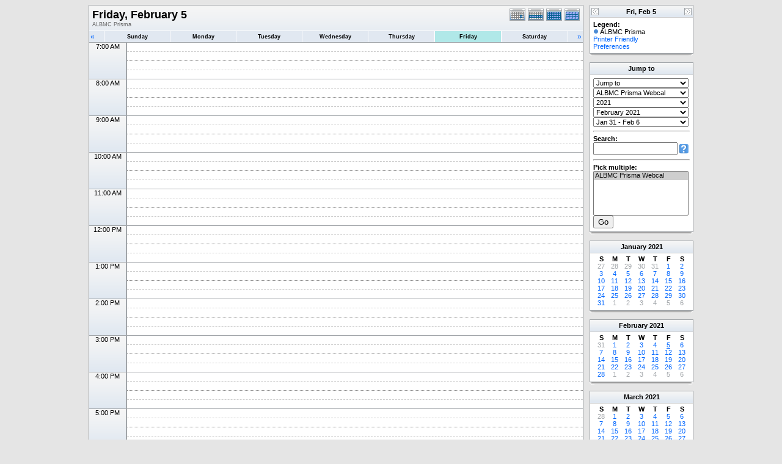

--- FILE ---
content_type: text/html; charset=UTF-8
request_url: http://research.bmap.ucla.edu/Schedules/phpicalendar/day.php?cal=9b5161509c3c799cd11b27ffe9b1513d&getdate=20210205
body_size: 4986
content:
<!DOCTYPE html PUBLIC "-//W3C//DTD XHTML 1.0 Transitional//EN"
        "http://www.w3.org/TR/xhtml1/DTD/xhtml1-transitional.dtd">
<html xmlns="http://www.w3.org/1999/xhtml">
<head>
	<meta http-equiv="content-type" content="text/html; charset=UTF-8" />
	<title>ALBMC Prisma - Friday, February 5</title>
	<link rel="stylesheet" type="text/css" href="http://research.bmap.ucla.edu/Schedules/phpicalendar/templates/default/default.css" />
	<script id="nicetitle" type="text/javascript" src="http://research.bmap.ucla.edu/Schedules/phpicalendar/nicetitle/nicetitle.js"></script>
	<link rel="stylesheet" type="text/css" href="http://research.bmap.ucla.edu/Schedules/phpicalendar/nicetitle/nicetitle.css" />
			
	<script language="JavaScript" type="text/javascript">
<!--
function openEventWindow(num) {
	// populate the hidden form
	var data = document.popup_data[num];
	var form = document.forms.eventPopupForm;
	form.elements.date.value = data.date;
	form.elements.time.value = data.time;
	form.elements.uid.value = data.uid;
	form.elements.cpath.value = data.cpath;
	form.elements.event_data.value = data.event_data;
	
	// open a new window
	var w = window.open('', 'Popup', 'scrollbars=yes,width=550,height=350');
	form.target = 'Popup';
	form.submit();
}

function EventData(date, time, uid, cpath, event_data) {
	this.date = date;
	this.time = time;
	this.uid = uid;
	this.cpath = cpath;
	this.event_data = event_data;
}
//-->
</script>
<script language="JavaScript" type="text/javascript">
<!--

function openTodoInfo(num) {	
	// populate the hidden form
	var data = document.todo_popup_data[num];
	var form = document.forms.todoPopupForm;

	form.elements.todo_data.value = data.todo_data;

	// open a new window
	var w = window.open('', 'Popup', 'scrollbars=yes,width=550,height=350');
	form.target = 'Popup';
	form.submit();
}
function TodoData(todo_data,todo_text) {
	this.todo_data = todo_data;
	this.todo_text = todo_text;
}

document.popup_data = new Array();
document.todo_popup_data = new Array();
//-->
</script>
<script language="JavaScript" type="text/javascript">
<!--

function submitform(form, value) {
	// Parse value.
	var values = decodeURI(value).split("&");
	var temp = values[0].split("?", 2);
	var action = temp[0];
	values[0] = temp[1];

	try {
		form.setAttribute("action", action);
	}
	catch(e) {
		form.action = action;
	}

	// Stuff the hidden form fields.
	for (var i = 0; i < values.length; i++) {
		temp = values[i].split("=", 2);
		form.elements.namedItem(temp[0]).value = temp[1];
	}

	// Clear the select+option value.
	var select = form.elements.namedItem("form_action")
	select.options[select.selectedIndex].value = "";

	form.submit();
}
//-->
</script>

</head>
<body>
<form name="eventPopupForm" id="eventPopupForm" method="post" action="includes/event.php" style="display: none;">
  <input type="hidden" name="date" id="date" value="" />
  <input type="hidden" name="time" id="time" value="" />
  <input type="hidden" name="uid" id="uid" value="" />
  <input type="hidden" name="cpath" id="cpath" value="" />
  <input type="hidden" name="event_data" id="event_data" value="" />
</form>
<form name="todoPopupForm" id="todoPopupForm" method="post" action="includes/todo.php" style="display: none;">
  <input type="hidden" name="todo_data" id="todo_data" value="" />
  <input type="hidden" name="todo_text" id="todo_text" value="" />
</form>

<center>
<table border="0" cellspacing="0" cellpadding="0" class="maintable">
	<tr>
		<td valign="top">
			<table width="100%" border="0" cellspacing="0" cellpadding="0" class="calborder">
				<tr>
					<td align="center" valign="middle">
						<table width="100%" border="0" cellspacing="0" cellpadding="0">
							<tr valign="top">
								<td align="left" width="100%" class="title"><h1>Friday, February 5</h1><span class="V9G">ALBMC Prisma</span></td>
								<td align="right" width="120" class="navback">	
									<div style="padding-top: 3px;">
									<table width="120" border="0" cellpadding="0" cellspacing="0">
										<tr valign="top">
											<td><a class="psf" href="day.php?cal=9b5161509c3c799cd11b27ffe9b1513d&amp;getdate=20210205"><img src="templates/default/images/day_on.gif" alt="Day" title="Day" border="0" /></a></td>
											<td><a class="psf" href="week.php?cal=9b5161509c3c799cd11b27ffe9b1513d&amp;getdate=20210205"><img src="templates/default/images/week_on.gif" alt="Week" title="Week" border="0" /></a></td>
											<td><a class="psf" href="month.php?cal=9b5161509c3c799cd11b27ffe9b1513d&amp;getdate=20210205"><img src="templates/default/images/month_on.gif" alt="Month" title="Month" border="0" /></a></td>
											<td><a class="psf" href="year.php?cal=9b5161509c3c799cd11b27ffe9b1513d&amp;getdate=20210205"><img src="templates/default/images/year_on.gif" alt="Year" title="Year" border="0" /></a></td>
										</tr>
									</table>
									</div>
								</td>
							</tr>
							<tr>	
								<td colspan="2">
									<table width="100%" border="0" cellspacing="0" cellpadding="2" class="tfixed">
										<tr>
											<td align="left" valign="top" width="20" class="rowOff2" onmouseover="this.className='rowOn2'" onmouseout="this.className='rowOff2'" onclick="window.location.href='day.php?cal=9b5161509c3c799cd11b27ffe9b1513d&amp;getdate=20210204'">
												<span class="V12"><a class="psf" href="day.php?cal=9b5161509c3c799cd11b27ffe9b1513d&amp;getdate=20210204">&laquo;</a></span>
											</td>
											<td align="center" class="rowOff" onmouseover="this.className='rowOn'" onmouseout="this.className='rowOff'" onclick="window.location.href='day.php?cal=9b5161509c3c799cd11b27ffe9b1513d&amp;getdate=20210131'">
												<span class="V9BOLD"><a class="ps3" href="day.php?cal=9b5161509c3c799cd11b27ffe9b1513d&amp;getdate=20210131">Sunday</a></span>
											</td><td align="center" class="rowOff" onmouseover="this.className='rowOn'" onmouseout="this.className='rowOff'" onclick="window.location.href='day.php?cal=9b5161509c3c799cd11b27ffe9b1513d&amp;getdate=20210201'">
												<span class="V9BOLD"><a class="ps3" href="day.php?cal=9b5161509c3c799cd11b27ffe9b1513d&amp;getdate=20210201">Monday</a></span>
											</td><td align="center" class="rowOff" onmouseover="this.className='rowOn'" onmouseout="this.className='rowOff'" onclick="window.location.href='day.php?cal=9b5161509c3c799cd11b27ffe9b1513d&amp;getdate=20210202'">
												<span class="V9BOLD"><a class="ps3" href="day.php?cal=9b5161509c3c799cd11b27ffe9b1513d&amp;getdate=20210202">Tuesday</a></span>
											</td><td align="center" class="rowOff" onmouseover="this.className='rowOn'" onmouseout="this.className='rowOff'" onclick="window.location.href='day.php?cal=9b5161509c3c799cd11b27ffe9b1513d&amp;getdate=20210203'">
												<span class="V9BOLD"><a class="ps3" href="day.php?cal=9b5161509c3c799cd11b27ffe9b1513d&amp;getdate=20210203">Wednesday</a></span>
											</td><td align="center" class="rowOff" onmouseover="this.className='rowOn'" onmouseout="this.className='rowOff'" onclick="window.location.href='day.php?cal=9b5161509c3c799cd11b27ffe9b1513d&amp;getdate=20210204'">
												<span class="V9BOLD"><a class="ps3" href="day.php?cal=9b5161509c3c799cd11b27ffe9b1513d&amp;getdate=20210204">Thursday</a></span>
											</td><td align="center" class="rowToday" onmouseover="this.className='rowOn'" onmouseout="this.className='rowToday'" onclick="window.location.href='day.php?cal=9b5161509c3c799cd11b27ffe9b1513d&amp;getdate=20210205'">
												<span class="V9BOLD"><a class="ps3" href="day.php?cal=9b5161509c3c799cd11b27ffe9b1513d&amp;getdate=20210205">Friday</a></span>
											</td><td align="center" class="rowOff" onmouseover="this.className='rowOn'" onmouseout="this.className='rowOff'" onclick="window.location.href='day.php?cal=9b5161509c3c799cd11b27ffe9b1513d&amp;getdate=20210206'">
												<span class="V9BOLD"><a class="ps3" href="day.php?cal=9b5161509c3c799cd11b27ffe9b1513d&amp;getdate=20210206">Saturday</a></span>
											</td>
											<td align="right" valign="top" width="20" class="rowOff" onmouseover="this.className='rowOn'" onmouseout="this.className='rowOff'" onclick="window.location.href='day.php?cal=9b5161509c3c799cd11b27ffe9b1513d&amp;getdate=20210206'">
												<span class="V12"><a class="psf" href="day.php?cal=9b5161509c3c799cd11b27ffe9b1513d&amp;getdate=20210206">&raquo;</a></span>
											</td>
										</tr>	
									</table>
								</td>
							</tr>      			
						</table>
					</td>
				</tr>
				<tr class="allday">
					<td>
						
					</td>
				</tr>
      			<tr>
					<td align="center" valign="top" colspan="3">
						<table width="100%" border="0" cellspacing="0" cellpadding="0" class="tfixed">
							<tr>
<td rowspan="4" align="center" valign="top" width="60" class="timeborder">7:00 AM</td>
<td bgcolor="#a1a5a9" width="1" height="15"></td>
<td colspan="1" class="dayborder">&nbsp;</td>
</tr>
<tr>
<td bgcolor="#a1a5a9" width="1" height="15"></td>
<td colspan="1" class="dayborder2">&nbsp;</td>
</tr>
<tr>
<td bgcolor="#a1a5a9" width="1" height="15"></td>
<td colspan="1" class="dayborder3">&nbsp;</td>
</tr>
<tr>
<td bgcolor="#a1a5a9" width="1" height="15"></td>
<td colspan="1" class="dayborder2">&nbsp;</td>
</tr>
<tr>
<td rowspan="4" align="center" valign="top" width="60" class="timeborder">8:00 AM</td>
<td bgcolor="#a1a5a9" width="1" height="15"></td>
<td colspan="1" class="dayborder">&nbsp;</td>
</tr>
<tr>
<td bgcolor="#a1a5a9" width="1" height="15"></td>
<td colspan="1" class="dayborder2">&nbsp;</td>
</tr>
<tr>
<td bgcolor="#a1a5a9" width="1" height="15"></td>
<td colspan="1" class="dayborder3">&nbsp;</td>
</tr>
<tr>
<td bgcolor="#a1a5a9" width="1" height="15"></td>
<td colspan="1" class="dayborder2">&nbsp;</td>
</tr>
<tr>
<td rowspan="4" align="center" valign="top" width="60" class="timeborder">9:00 AM</td>
<td bgcolor="#a1a5a9" width="1" height="15"></td>
<td colspan="1" class="dayborder">&nbsp;</td>
</tr>
<tr>
<td bgcolor="#a1a5a9" width="1" height="15"></td>
<td colspan="1" class="dayborder2">&nbsp;</td>
</tr>
<tr>
<td bgcolor="#a1a5a9" width="1" height="15"></td>
<td colspan="1" class="dayborder3">&nbsp;</td>
</tr>
<tr>
<td bgcolor="#a1a5a9" width="1" height="15"></td>
<td colspan="1" class="dayborder2">&nbsp;</td>
</tr>
<tr>
<td rowspan="4" align="center" valign="top" width="60" class="timeborder">10:00 AM</td>
<td bgcolor="#a1a5a9" width="1" height="15"></td>
<td colspan="1" class="dayborder">&nbsp;</td>
</tr>
<tr>
<td bgcolor="#a1a5a9" width="1" height="15"></td>
<td colspan="1" class="dayborder2">&nbsp;</td>
</tr>
<tr>
<td bgcolor="#a1a5a9" width="1" height="15"></td>
<td colspan="1" class="dayborder3">&nbsp;</td>
</tr>
<tr>
<td bgcolor="#a1a5a9" width="1" height="15"></td>
<td colspan="1" class="dayborder2">&nbsp;</td>
</tr>
<tr>
<td rowspan="4" align="center" valign="top" width="60" class="timeborder">11:00 AM</td>
<td bgcolor="#a1a5a9" width="1" height="15"></td>
<td colspan="1" class="dayborder">&nbsp;</td>
</tr>
<tr>
<td bgcolor="#a1a5a9" width="1" height="15"></td>
<td colspan="1" class="dayborder2">&nbsp;</td>
</tr>
<tr>
<td bgcolor="#a1a5a9" width="1" height="15"></td>
<td colspan="1" class="dayborder3">&nbsp;</td>
</tr>
<tr>
<td bgcolor="#a1a5a9" width="1" height="15"></td>
<td colspan="1" class="dayborder2">&nbsp;</td>
</tr>
<tr>
<td rowspan="4" align="center" valign="top" width="60" class="timeborder">12:00 PM</td>
<td bgcolor="#a1a5a9" width="1" height="15"></td>
<td colspan="1" class="dayborder">&nbsp;</td>
</tr>
<tr>
<td bgcolor="#a1a5a9" width="1" height="15"></td>
<td colspan="1" class="dayborder2">&nbsp;</td>
</tr>
<tr>
<td bgcolor="#a1a5a9" width="1" height="15"></td>
<td colspan="1" class="dayborder3">&nbsp;</td>
</tr>
<tr>
<td bgcolor="#a1a5a9" width="1" height="15"></td>
<td colspan="1" class="dayborder2">&nbsp;</td>
</tr>
<tr>
<td rowspan="4" align="center" valign="top" width="60" class="timeborder">1:00 PM</td>
<td bgcolor="#a1a5a9" width="1" height="15"></td>
<td colspan="1" class="dayborder">&nbsp;</td>
</tr>
<tr>
<td bgcolor="#a1a5a9" width="1" height="15"></td>
<td colspan="1" class="dayborder2">&nbsp;</td>
</tr>
<tr>
<td bgcolor="#a1a5a9" width="1" height="15"></td>
<td colspan="1" class="dayborder3">&nbsp;</td>
</tr>
<tr>
<td bgcolor="#a1a5a9" width="1" height="15"></td>
<td colspan="1" class="dayborder2">&nbsp;</td>
</tr>
<tr>
<td rowspan="4" align="center" valign="top" width="60" class="timeborder">2:00 PM</td>
<td bgcolor="#a1a5a9" width="1" height="15"></td>
<td colspan="1" class="dayborder">&nbsp;</td>
</tr>
<tr>
<td bgcolor="#a1a5a9" width="1" height="15"></td>
<td colspan="1" class="dayborder2">&nbsp;</td>
</tr>
<tr>
<td bgcolor="#a1a5a9" width="1" height="15"></td>
<td colspan="1" class="dayborder3">&nbsp;</td>
</tr>
<tr>
<td bgcolor="#a1a5a9" width="1" height="15"></td>
<td colspan="1" class="dayborder2">&nbsp;</td>
</tr>
<tr>
<td rowspan="4" align="center" valign="top" width="60" class="timeborder">3:00 PM</td>
<td bgcolor="#a1a5a9" width="1" height="15"></td>
<td colspan="1" class="dayborder">&nbsp;</td>
</tr>
<tr>
<td bgcolor="#a1a5a9" width="1" height="15"></td>
<td colspan="1" class="dayborder2">&nbsp;</td>
</tr>
<tr>
<td bgcolor="#a1a5a9" width="1" height="15"></td>
<td colspan="1" class="dayborder3">&nbsp;</td>
</tr>
<tr>
<td bgcolor="#a1a5a9" width="1" height="15"></td>
<td colspan="1" class="dayborder2">&nbsp;</td>
</tr>
<tr>
<td rowspan="4" align="center" valign="top" width="60" class="timeborder">4:00 PM</td>
<td bgcolor="#a1a5a9" width="1" height="15"></td>
<td colspan="1" class="dayborder">&nbsp;</td>
</tr>
<tr>
<td bgcolor="#a1a5a9" width="1" height="15"></td>
<td colspan="1" class="dayborder2">&nbsp;</td>
</tr>
<tr>
<td bgcolor="#a1a5a9" width="1" height="15"></td>
<td colspan="1" class="dayborder3">&nbsp;</td>
</tr>
<tr>
<td bgcolor="#a1a5a9" width="1" height="15"></td>
<td colspan="1" class="dayborder2">&nbsp;</td>
</tr>
<tr>
<td rowspan="4" align="center" valign="top" width="60" class="timeborder">5:00 PM</td>
<td bgcolor="#a1a5a9" width="1" height="15"></td>
<td colspan="1" class="dayborder">&nbsp;</td>
</tr>
<tr>
<td bgcolor="#a1a5a9" width="1" height="15"></td>
<td colspan="1" class="dayborder2">&nbsp;</td>
</tr>
<tr>
<td bgcolor="#a1a5a9" width="1" height="15"></td>
<td colspan="1" class="dayborder3">&nbsp;</td>
</tr>
<tr>
<td bgcolor="#a1a5a9" width="1" height="15"></td>
<td colspan="1" class="dayborder2">&nbsp;</td>
</tr>
<tr>
<td rowspan="4" align="center" valign="top" width="60" class="timeborder">6:00 PM</td>
<td bgcolor="#a1a5a9" width="1" height="15"></td>
<td colspan="1" class="dayborder">&nbsp;</td>
</tr>
<tr>
<td bgcolor="#a1a5a9" width="1" height="15"></td>
<td colspan="1" class="dayborder2">&nbsp;</td>
</tr>
<tr>
<td bgcolor="#a1a5a9" width="1" height="15"></td>
<td colspan="1" class="dayborder3">&nbsp;</td>
</tr>
<tr>
<td bgcolor="#a1a5a9" width="1" height="15"></td>
<td colspan="1" class="dayborder2">&nbsp;</td>
</tr>
<tr>
<td rowspan="4" align="center" valign="top" width="60" class="timeborder">7:00 PM</td>
<td bgcolor="#a1a5a9" width="1" height="15"></td>
<td colspan="1" class="dayborder">&nbsp;</td>
</tr>
<tr>
<td bgcolor="#a1a5a9" width="1" height="15"></td>
<td colspan="1" class="dayborder2">&nbsp;</td>
</tr>
<tr>
<td bgcolor="#a1a5a9" width="1" height="15"></td>
<td colspan="1" class="dayborder3">&nbsp;</td>
</tr>
<tr>
<td bgcolor="#a1a5a9" width="1" height="15"></td>
<td colspan="1" class="dayborder2">&nbsp;</td>
</tr>
<tr>
<td rowspan="4" align="center" valign="top" width="60" class="timeborder">8:00 PM</td>
<td bgcolor="#a1a5a9" width="1" height="15"></td>
<td colspan="1" class="dayborder">&nbsp;</td>
</tr>
<tr>
<td bgcolor="#a1a5a9" width="1" height="15"></td>
<td colspan="1" class="dayborder2">&nbsp;</td>
</tr>
<tr>
<td bgcolor="#a1a5a9" width="1" height="15"></td>
<td colspan="1" class="dayborder3">&nbsp;</td>
</tr>
<tr>
<td bgcolor="#a1a5a9" width="1" height="15"></td>
<td colspan="1" class="dayborder2">&nbsp;</td>
</tr>
<tr>
<td rowspan="4" align="center" valign="top" width="60" class="timeborder">9:00 PM</td>
<td bgcolor="#a1a5a9" width="1" height="15"></td>
<td colspan="1" class="dayborder">&nbsp;</td>
</tr>
<tr>
<td bgcolor="#a1a5a9" width="1" height="15"></td>
<td colspan="1" class="dayborder2">&nbsp;</td>
</tr>
<tr>
<td bgcolor="#a1a5a9" width="1" height="15"></td>
<td colspan="1" class="dayborder3">&nbsp;</td>
</tr>
<tr>
<td bgcolor="#a1a5a9" width="1" height="15"></td>
<td colspan="1" class="dayborder2">&nbsp;</td>
</tr>
<tr>
<td rowspan="4" align="center" valign="top" width="60" class="timeborder">10:00 PM</td>
<td bgcolor="#a1a5a9" width="1" height="15"></td>
<td colspan="1" class="dayborder">&nbsp;</td>
</tr>
<tr>
<td bgcolor="#a1a5a9" width="1" height="15"></td>
<td colspan="1" class="dayborder2">&nbsp;</td>
</tr>
<tr>
<td bgcolor="#a1a5a9" width="1" height="15"></td>
<td colspan="1" class="dayborder3">&nbsp;</td>
</tr>
<tr>
<td bgcolor="#a1a5a9" width="1" height="15"></td>
<td colspan="1" class="dayborder2">&nbsp;</td>
</tr>

						</table>
					</td>
				</tr>
        	</table>
        	<table width="100%" border="0" cellpadding="0" cellspacing="0">
				<tr>
					<td class="tbll"><img src="images/spacer.gif" alt="" width="8" height="4" /></td>
					<td class="tblbot"><img src="images/spacer.gif" alt="" width="8" height="4" /></td>
					<td class="tblr"><img src="images/spacer.gif" alt="" width="8" height="4" /></td>
				</tr>
			</table>
    	</td>
		<td width="10">
			<img src="images/spacer.gif" width="10" height="1" alt=" " />
		</td>
		<td width="170" valign="top" class="sidebar">
			
<table width="170" border="0" cellpadding="0" cellspacing="0" class="calborder">
	<tr>
		<td align="left" valign="top" width="24" class="sideback"><a class="psf" href="day.php?cal=9b5161509c3c799cd11b27ffe9b1513d&amp;getdate=20210204"><img src="templates/default/images/left_arrows.gif" alt="Prev" width="16" height="20" border="0" align="left" /></a></td>
		<td align="center" width="112" class="sideback"><font class="G10BOLD">Fri, Feb 5</font></td>
		<td align="right" valign="top" width="24" class="sideback"><a class="psf" href="day.php?cal=9b5161509c3c799cd11b27ffe9b1513d&amp;getdate=20210206"><img src="templates/default/images/right_arrows.gif" alt="Next" width="16" height="20" border="0" align="right" /></a></td>
	</tr>
	<tr>
		<td colspan="3" bgcolor="#FFFFFF" align="left">
			<div style="padding: 5px;">
				<b>Legend:</b><br />
				<img src="templates/default/images/monthdot_1.gif" alt="" /> ALBMC Prisma<br />
				<a class="psf" href="print.php?cal=9b5161509c3c799cd11b27ffe9b1513d&amp;getdate=20210205&amp;printview=day">Printer Friendly</a><br />
				<!-- switch allow_preferences on -->
				<a class="psf" href="preferences.php?cal=9b5161509c3c799cd11b27ffe9b1513d&amp;getdate=20210205">Preferences</a><br />
				<!-- switch allow_preferences off -->
				
				
			</div>
		</td>
	</tr>
</table>
<table width="100%" border="0" cellpadding="0" cellspacing="0">
	<tr>
		<td class="tbll"><img src="images/spacer.gif" alt="" width="8" height="4" /></td>
		<td class="tblbot"><img src="images/spacer.gif" alt="" width="8" height="4" /></td>
		<td class="tblr"><img src="images/spacer.gif" alt="" width="8" height="4" /></td>
	</tr>
</table>
<img src="images/spacer.gif" width="1" height="10" alt=" " /><br />

<table width="170" border="0" cellpadding="0" cellspacing="0" class="calborder">
	<tr>
		<td align="center" class="sideback"><div style="height: 17px; margin-top: 3px;" class="G10BOLD">Jump to</div></td>
	</tr>
	<tr>
		<td bgcolor="#FFFFFF" align="left">
			<div style="padding: 5px;">
				<form style="margin-bottom:0;" action="day.php" method="get">
					<input type="hidden" name="cpath" value=""/>
					<input type="hidden" name="cal" value=""/>
					<input type="hidden" name="getdate" value=""/>
					<select name="form_action" class="query_style" onchange="submitform(this.form, this.options[this.selectedIndex].value);"><option value="#">Jump to</option><option value="day.php?cal=9b5161509c3c799cd11b27ffe9b1513d&amp;getdate=20260201">Go to Today</option><option value="week.php?cal=9b5161509c3c799cd11b27ffe9b1513d&amp;getdate=20260201">Go to This Week</option><option value="month.php?cal=9b5161509c3c799cd11b27ffe9b1513d&amp;getdate=20260201">Go to This Month</option><option value="year.php?cal=9b5161509c3c799cd11b27ffe9b1513d&amp;getdate=20260201">Go to This Year</option></select>
				</form>
				<form style="margin-bottom:0;" action="day.php" method="get">
					<input type="hidden" name="cpath" value=""/>
					<input type="hidden" name="cal" value=""/>
					<input type="hidden" name="getdate" value=""/>
					<select name="form_action" class="query_style" onchange="submitform(this.form, this.options[this.selectedIndex].value);"><option value="day.php?cal=9b5161509c3c799cd11b27ffe9b1513d&amp;getdate=20210205" selected="selected">ALBMC Prisma Webcal</option><option value="day.php?cal=all_calendars_combined971&amp;getdate=20210205">All Combined</option></select>
				</form>
				<form style="margin-bottom:0;" action="day.php" method="get">
					<input type="hidden" name="cpath" value=""/>
					<input type="hidden" name="cal" value=""/>
					<input type="hidden" name="getdate" value=""/>
					<select name="form_action" class="query_style" onchange="submitform(this.form, this.options[this.selectedIndex].value);"><option value="year.php?cal=9b5161509c3c799cd11b27ffe9b1513d&amp;getdate=20180205">2018</option>
<option value="year.php?cal=9b5161509c3c799cd11b27ffe9b1513d&amp;getdate=20190205">2019</option>
<option value="year.php?cal=9b5161509c3c799cd11b27ffe9b1513d&amp;getdate=20200205">2020</option>
<option value="year.php?cal=9b5161509c3c799cd11b27ffe9b1513d&amp;getdate=20210205" selected="selected">2021</option>
<option value="year.php?cal=9b5161509c3c799cd11b27ffe9b1513d&amp;getdate=20220205">2022</option>
<option value="year.php?cal=9b5161509c3c799cd11b27ffe9b1513d&amp;getdate=20230205">2023</option>
<option value="year.php?cal=9b5161509c3c799cd11b27ffe9b1513d&amp;getdate=20240205">2024</option>
</select>
				</form>
				<form style="margin-bottom:0;" action="day.php" method="get">
					<input type="hidden" name="cpath" value=""/>
					<input type="hidden" name="cal" value=""/>
					<input type="hidden" name="getdate" value=""/>
					<select name="form_action" class="query_style" onchange="submitform(this.form, this.options[this.selectedIndex].value);"><option value="month.php?cal=9b5161509c3c799cd11b27ffe9b1513d&amp;getdate=20210101">January 2021</option>
<option value="month.php?cal=9b5161509c3c799cd11b27ffe9b1513d&amp;getdate=20210201" selected="selected">February 2021</option>
<option value="month.php?cal=9b5161509c3c799cd11b27ffe9b1513d&amp;getdate=20210301">March 2021</option>
<option value="month.php?cal=9b5161509c3c799cd11b27ffe9b1513d&amp;getdate=20210401">April 2021</option>
<option value="month.php?cal=9b5161509c3c799cd11b27ffe9b1513d&amp;getdate=20210501">May 2021</option>
<option value="month.php?cal=9b5161509c3c799cd11b27ffe9b1513d&amp;getdate=20210601">June 2021</option>
<option value="month.php?cal=9b5161509c3c799cd11b27ffe9b1513d&amp;getdate=20210701">July 2021</option>
<option value="month.php?cal=9b5161509c3c799cd11b27ffe9b1513d&amp;getdate=20210801">August 2021</option>
<option value="month.php?cal=9b5161509c3c799cd11b27ffe9b1513d&amp;getdate=20210901">September 2021</option>
<option value="month.php?cal=9b5161509c3c799cd11b27ffe9b1513d&amp;getdate=20211001">October 2021</option>
<option value="month.php?cal=9b5161509c3c799cd11b27ffe9b1513d&amp;getdate=20211101">November 2021</option>
<option value="month.php?cal=9b5161509c3c799cd11b27ffe9b1513d&amp;getdate=20211201">December 2021</option>
</select>
				</form>
				<form style="margin-bottom:0;" action="day.php" method="get">
					<input type="hidden" name="cpath" value=""/>
					<input type="hidden" name="cal" value=""/>
					<input type="hidden" name="getdate" value=""/>
					<select name="form_action" class="query_style" onchange="submitform(this.form, this.options[this.selectedIndex].value);"><option value="week.php?cal=9b5161509c3c799cd11b27ffe9b1513d&amp;getdate=20201227">Dec 27 - Jan 2</option>
<option value="week.php?cal=9b5161509c3c799cd11b27ffe9b1513d&amp;getdate=20210103">Jan 3 - Jan 9</option>
<option value="week.php?cal=9b5161509c3c799cd11b27ffe9b1513d&amp;getdate=20210110">Jan 10 - Jan 16</option>
<option value="week.php?cal=9b5161509c3c799cd11b27ffe9b1513d&amp;getdate=20210117">Jan 17 - Jan 23</option>
<option value="week.php?cal=9b5161509c3c799cd11b27ffe9b1513d&amp;getdate=20210124">Jan 24 - Jan 30</option>
<option value="week.php?cal=9b5161509c3c799cd11b27ffe9b1513d&amp;getdate=20210131" selected="selected">Jan 31 - Feb 6</option>
<option value="week.php?cal=9b5161509c3c799cd11b27ffe9b1513d&amp;getdate=20210207">Feb 7 - Feb 13</option>
<option value="week.php?cal=9b5161509c3c799cd11b27ffe9b1513d&amp;getdate=20210214">Feb 14 - Feb 20</option>
<option value="week.php?cal=9b5161509c3c799cd11b27ffe9b1513d&amp;getdate=20210221">Feb 21 - Feb 27</option>
<option value="week.php?cal=9b5161509c3c799cd11b27ffe9b1513d&amp;getdate=20210228">Feb 28 - Mar 6</option>
<option value="week.php?cal=9b5161509c3c799cd11b27ffe9b1513d&amp;getdate=20210307">Mar 7 - Mar 13</option>
<option value="week.php?cal=9b5161509c3c799cd11b27ffe9b1513d&amp;getdate=20210314">Mar 14 - Mar 20</option>
<option value="week.php?cal=9b5161509c3c799cd11b27ffe9b1513d&amp;getdate=20210321">Mar 21 - Mar 27</option>
<option value="week.php?cal=9b5161509c3c799cd11b27ffe9b1513d&amp;getdate=20210328">Mar 28 - Apr 3</option>
<option value="week.php?cal=9b5161509c3c799cd11b27ffe9b1513d&amp;getdate=20210404">Apr 4 - Apr 10</option>
<option value="week.php?cal=9b5161509c3c799cd11b27ffe9b1513d&amp;getdate=20210411">Apr 11 - Apr 17</option>
<option value="week.php?cal=9b5161509c3c799cd11b27ffe9b1513d&amp;getdate=20210418">Apr 18 - Apr 24</option>
<option value="week.php?cal=9b5161509c3c799cd11b27ffe9b1513d&amp;getdate=20210425">Apr 25 - May 1</option>
<option value="week.php?cal=9b5161509c3c799cd11b27ffe9b1513d&amp;getdate=20210502">May 2 - May 8</option>
<option value="week.php?cal=9b5161509c3c799cd11b27ffe9b1513d&amp;getdate=20210509">May 9 - May 15</option>
<option value="week.php?cal=9b5161509c3c799cd11b27ffe9b1513d&amp;getdate=20210516">May 16 - May 22</option>
<option value="week.php?cal=9b5161509c3c799cd11b27ffe9b1513d&amp;getdate=20210523">May 23 - May 29</option>
<option value="week.php?cal=9b5161509c3c799cd11b27ffe9b1513d&amp;getdate=20210530">May 30 - Jun 5</option>
<option value="week.php?cal=9b5161509c3c799cd11b27ffe9b1513d&amp;getdate=20210606">Jun 6 - Jun 12</option>
<option value="week.php?cal=9b5161509c3c799cd11b27ffe9b1513d&amp;getdate=20210613">Jun 13 - Jun 19</option>
<option value="week.php?cal=9b5161509c3c799cd11b27ffe9b1513d&amp;getdate=20210620">Jun 20 - Jun 26</option>
<option value="week.php?cal=9b5161509c3c799cd11b27ffe9b1513d&amp;getdate=20210627">Jun 27 - Jul 3</option>
<option value="week.php?cal=9b5161509c3c799cd11b27ffe9b1513d&amp;getdate=20210704">Jul 4 - Jul 10</option>
<option value="week.php?cal=9b5161509c3c799cd11b27ffe9b1513d&amp;getdate=20210711">Jul 11 - Jul 17</option>
<option value="week.php?cal=9b5161509c3c799cd11b27ffe9b1513d&amp;getdate=20210718">Jul 18 - Jul 24</option>
<option value="week.php?cal=9b5161509c3c799cd11b27ffe9b1513d&amp;getdate=20210725">Jul 25 - Jul 31</option>
<option value="week.php?cal=9b5161509c3c799cd11b27ffe9b1513d&amp;getdate=20210801">Aug 1 - Aug 7</option>
<option value="week.php?cal=9b5161509c3c799cd11b27ffe9b1513d&amp;getdate=20210808">Aug 8 - Aug 14</option>
<option value="week.php?cal=9b5161509c3c799cd11b27ffe9b1513d&amp;getdate=20210815">Aug 15 - Aug 21</option>
<option value="week.php?cal=9b5161509c3c799cd11b27ffe9b1513d&amp;getdate=20210822">Aug 22 - Aug 28</option>
<option value="week.php?cal=9b5161509c3c799cd11b27ffe9b1513d&amp;getdate=20210829">Aug 29 - Sep 4</option>
<option value="week.php?cal=9b5161509c3c799cd11b27ffe9b1513d&amp;getdate=20210905">Sep 5 - Sep 11</option>
<option value="week.php?cal=9b5161509c3c799cd11b27ffe9b1513d&amp;getdate=20210912">Sep 12 - Sep 18</option>
<option value="week.php?cal=9b5161509c3c799cd11b27ffe9b1513d&amp;getdate=20210919">Sep 19 - Sep 25</option>
<option value="week.php?cal=9b5161509c3c799cd11b27ffe9b1513d&amp;getdate=20210926">Sep 26 - Oct 2</option>
<option value="week.php?cal=9b5161509c3c799cd11b27ffe9b1513d&amp;getdate=20211003">Oct 3 - Oct 9</option>
<option value="week.php?cal=9b5161509c3c799cd11b27ffe9b1513d&amp;getdate=20211010">Oct 10 - Oct 16</option>
<option value="week.php?cal=9b5161509c3c799cd11b27ffe9b1513d&amp;getdate=20211017">Oct 17 - Oct 23</option>
<option value="week.php?cal=9b5161509c3c799cd11b27ffe9b1513d&amp;getdate=20211024">Oct 24 - Oct 30</option>
<option value="week.php?cal=9b5161509c3c799cd11b27ffe9b1513d&amp;getdate=20211031">Oct 31 - Nov 6</option>
<option value="week.php?cal=9b5161509c3c799cd11b27ffe9b1513d&amp;getdate=20211107">Nov 7 - Nov 13</option>
<option value="week.php?cal=9b5161509c3c799cd11b27ffe9b1513d&amp;getdate=20211114">Nov 14 - Nov 20</option>
<option value="week.php?cal=9b5161509c3c799cd11b27ffe9b1513d&amp;getdate=20211121">Nov 21 - Nov 27</option>
<option value="week.php?cal=9b5161509c3c799cd11b27ffe9b1513d&amp;getdate=20211128">Nov 28 - Dec 4</option>
<option value="week.php?cal=9b5161509c3c799cd11b27ffe9b1513d&amp;getdate=20211205">Dec 5 - Dec 11</option>
<option value="week.php?cal=9b5161509c3c799cd11b27ffe9b1513d&amp;getdate=20211212">Dec 12 - Dec 18</option>
<option value="week.php?cal=9b5161509c3c799cd11b27ffe9b1513d&amp;getdate=20211219">Dec 19 - Dec 25</option>
<option value="week.php?cal=9b5161509c3c799cd11b27ffe9b1513d&amp;getdate=20211226">Dec 26 - Jan 1</option>
</select>
				</form>
				<!-- switch show_search on -->
				<hr />
<div class = 'G10BOLD'>Search:</div>
<form action="search.php" method="get">
	<input type="hidden" name="cpath" value=""/>
	<input type="hidden" name="cal" value="9b5161509c3c799cd11b27ffe9b1513d"/>
	<input type="hidden" name="getdate" value="20210205"/>
	<input type="text" style="width: 130px; float: left;" name="query" value=""/>
	<input type="image" style="padding-bottom: 3px;" src="templates/default/images/search.gif" name="submit" value="Search"/>
</form>

				<!-- switch show_search off -->
				
				<hr />
				<div class = 'G10BOLD'>Pick multiple:</div>
				<form style="margin-bottom:0;" action="day.php" method="get">
					<input type="hidden" name="cpath" value=""/>
					<input type="hidden" name="getdate" value="20210205"/>
					<select name="cal[]" class="query_style" size="5" multiple="multiple"><option value="9b5161509c3c799cd11b27ffe9b1513d" selected="selected">ALBMC Prisma Webcal</option>
</select><br />
					<input type="submit" value="Go"/>
				</form>
			</div>
		</td>
	</tr>
</table>
<table width="100%" border="0" cellpadding="0" cellspacing="0">
	<tr>
		<td class="tbll"><img src="images/spacer.gif" alt="" width="8" height="4" /></td>
		<td class="tblbot"><img src="images/spacer.gif" alt="" width="8" height="4" /></td>
		<td class="tblr"><img src="images/spacer.gif" alt="" width="8" height="4" /></td>
	</tr>
</table>
<img src="images/spacer.gif" width="1" height="10" alt=" " /><br />





<table width="170" border="0" cellpadding="3" cellspacing="0" class="calborder">
	<tr>
		<td align="center" class="sideback"><div style="height:14px;"><b><a class="ps3" href="month.php?cal=9b5161509c3c799cd11b27ffe9b1513d&amp;getdate=20210101">January</a> <a class="ps3" href="year.php?cal=9b5161509c3c799cd11b27ffe9b1513d&amp;getdate=20210101">2021</a></b></div></td>
	</tr>
	<tr>
		<td align="center">
			<table border="0" cellspacing="0" cellpadding="0">
				<tr align="center">
					<td width="22"><b>S</b></td><td width="22"><b>M</b></td><td width="22"><b>T</b></td><td width="22"><b>W</b></td><td width="22"><b>T</b></td><td width="22"><b>F</b></td><td width="22"><b>S</b></td>
				</tr>
				<tr align="center"><td>
						<a class="psf" href="day.php?cal=9b5161509c3c799cd11b27ffe9b1513d&amp;getdate=20201227"><span class="G10G">27</span></a>
					</td><td>
						<a class="psf" href="day.php?cal=9b5161509c3c799cd11b27ffe9b1513d&amp;getdate=20201228"><span class="G10G">28</span></a>
					</td><td>
						<a class="psf" href="day.php?cal=9b5161509c3c799cd11b27ffe9b1513d&amp;getdate=20201229"><span class="G10G">29</span></a>
					</td><td>
						<a class="psf" href="day.php?cal=9b5161509c3c799cd11b27ffe9b1513d&amp;getdate=20201230"><span class="G10G">30</span></a>
					</td><td>
						<a class="psf" href="day.php?cal=9b5161509c3c799cd11b27ffe9b1513d&amp;getdate=20201231"><span class="G10G">31</span></a>
					</td><td>
						<a class="psf" href="day.php?cal=9b5161509c3c799cd11b27ffe9b1513d&amp;getdate=20210101">1</a>
					</td><td>
						<a class="psf" href="day.php?cal=9b5161509c3c799cd11b27ffe9b1513d&amp;getdate=20210102">2</a>
					</td></tr><tr align="center"><td>
						<a class="psf" href="day.php?cal=9b5161509c3c799cd11b27ffe9b1513d&amp;getdate=20210103">3</a>
					</td><td>
						<a class="psf" href="day.php?cal=9b5161509c3c799cd11b27ffe9b1513d&amp;getdate=20210104">4</a>
					</td><td>
						<a class="psf" href="day.php?cal=9b5161509c3c799cd11b27ffe9b1513d&amp;getdate=20210105">5</a>
					</td><td>
						<a class="psf" href="day.php?cal=9b5161509c3c799cd11b27ffe9b1513d&amp;getdate=20210106">6</a>
					</td><td>
						<a class="psf" href="day.php?cal=9b5161509c3c799cd11b27ffe9b1513d&amp;getdate=20210107">7</a>
					</td><td>
						<a class="psf" href="day.php?cal=9b5161509c3c799cd11b27ffe9b1513d&amp;getdate=20210108">8</a>
					</td><td>
						<a class="psf" href="day.php?cal=9b5161509c3c799cd11b27ffe9b1513d&amp;getdate=20210109">9</a>
					</td></tr><tr align="center"><td>
						<a class="psf" href="day.php?cal=9b5161509c3c799cd11b27ffe9b1513d&amp;getdate=20210110">10</a>
					</td><td>
						<a class="psf" href="day.php?cal=9b5161509c3c799cd11b27ffe9b1513d&amp;getdate=20210111">11</a>
					</td><td>
						<a class="psf" href="day.php?cal=9b5161509c3c799cd11b27ffe9b1513d&amp;getdate=20210112">12</a>
					</td><td>
						<a class="psf" href="day.php?cal=9b5161509c3c799cd11b27ffe9b1513d&amp;getdate=20210113">13</a>
					</td><td>
						<a class="psf" href="day.php?cal=9b5161509c3c799cd11b27ffe9b1513d&amp;getdate=20210114">14</a>
					</td><td>
						<a class="psf" href="day.php?cal=9b5161509c3c799cd11b27ffe9b1513d&amp;getdate=20210115">15</a>
					</td><td>
						<a class="psf" href="day.php?cal=9b5161509c3c799cd11b27ffe9b1513d&amp;getdate=20210116">16</a>
					</td></tr><tr align="center"><td>
						<a class="psf" href="day.php?cal=9b5161509c3c799cd11b27ffe9b1513d&amp;getdate=20210117">17</a>
					</td><td>
						<a class="psf" href="day.php?cal=9b5161509c3c799cd11b27ffe9b1513d&amp;getdate=20210118">18</a>
					</td><td>
						<a class="psf" href="day.php?cal=9b5161509c3c799cd11b27ffe9b1513d&amp;getdate=20210119">19</a>
					</td><td>
						<a class="psf" href="day.php?cal=9b5161509c3c799cd11b27ffe9b1513d&amp;getdate=20210120">20</a>
					</td><td>
						<a class="psf" href="day.php?cal=9b5161509c3c799cd11b27ffe9b1513d&amp;getdate=20210121">21</a>
					</td><td>
						<a class="psf" href="day.php?cal=9b5161509c3c799cd11b27ffe9b1513d&amp;getdate=20210122">22</a>
					</td><td>
						<a class="psf" href="day.php?cal=9b5161509c3c799cd11b27ffe9b1513d&amp;getdate=20210123">23</a>
					</td></tr><tr align="center"><td>
						<a class="psf" href="day.php?cal=9b5161509c3c799cd11b27ffe9b1513d&amp;getdate=20210124">24</a>
					</td><td>
						<a class="psf" href="day.php?cal=9b5161509c3c799cd11b27ffe9b1513d&amp;getdate=20210125">25</a>
					</td><td>
						<a class="psf" href="day.php?cal=9b5161509c3c799cd11b27ffe9b1513d&amp;getdate=20210126">26</a>
					</td><td>
						<a class="psf" href="day.php?cal=9b5161509c3c799cd11b27ffe9b1513d&amp;getdate=20210127">27</a>
					</td><td>
						<a class="psf" href="day.php?cal=9b5161509c3c799cd11b27ffe9b1513d&amp;getdate=20210128">28</a>
					</td><td>
						<a class="psf" href="day.php?cal=9b5161509c3c799cd11b27ffe9b1513d&amp;getdate=20210129">29</a>
					</td><td>
						<a class="psf" href="day.php?cal=9b5161509c3c799cd11b27ffe9b1513d&amp;getdate=20210130">30</a>
					</td></tr><tr align="center"><td>
						<a class="psf" href="day.php?cal=9b5161509c3c799cd11b27ffe9b1513d&amp;getdate=20210131">31</a>
					</td><td>
						<a class="psf" href="day.php?cal=9b5161509c3c799cd11b27ffe9b1513d&amp;getdate=20210201"><span class="G10G">1</span></a>
					</td><td>
						<a class="psf" href="day.php?cal=9b5161509c3c799cd11b27ffe9b1513d&amp;getdate=20210202"><span class="G10G">2</span></a>
					</td><td>
						<a class="psf" href="day.php?cal=9b5161509c3c799cd11b27ffe9b1513d&amp;getdate=20210203"><span class="G10G">3</span></a>
					</td><td>
						<a class="psf" href="day.php?cal=9b5161509c3c799cd11b27ffe9b1513d&amp;getdate=20210204"><span class="G10G">4</span></a>
					</td><td>
						<a class="psf" href="day.php?cal=9b5161509c3c799cd11b27ffe9b1513d&amp;getdate=20210205"><span class="G10G">5</span></a>
					</td><td>
						<a class="psf" href="day.php?cal=9b5161509c3c799cd11b27ffe9b1513d&amp;getdate=20210206"><span class="G10G">6</span></a>
					</td></tr>
			</table>
			<img src="images/spacer.gif" width="1" height="3" alt=" " /><br />
		</td>
	</tr>
</table>
<table width="100%" border="0" cellpadding="0" cellspacing="0">
	<tr>
		<td class="tbll"><img src="images/spacer.gif" alt="" width="8" height="4" /></td>
		<td class="tblbot"><img src="images/spacer.gif" alt="" width="8" height="4" /></td>
		<td class="tblr"><img src="images/spacer.gif" alt="" width="8" height="4" /></td>
	</tr>
</table>
<img src="images/spacer.gif" width="1" height="10" alt=" " /><br />

<table width="170" border="0" cellpadding="3" cellspacing="0" class="calborder">
	<tr>
		<td align="center" class="sideback"><div style="height:14px;"><b><a class="ps3" href="month.php?cal=9b5161509c3c799cd11b27ffe9b1513d&amp;getdate=20210201">February</a> <a class="ps3" href="year.php?cal=9b5161509c3c799cd11b27ffe9b1513d&amp;getdate=20210101">2021</a></b></div></td>
	</tr>
	<tr>
		<td align="center">
			<table border="0" cellspacing="0" cellpadding="0">
				<tr align="center">
					<td width="22"><b>S</b></td><td width="22"><b>M</b></td><td width="22"><b>T</b></td><td width="22"><b>W</b></td><td width="22"><b>T</b></td><td width="22"><b>F</b></td><td width="22"><b>S</b></td>
				</tr>
				<tr align="center"><td>
						<a class="psf" href="day.php?cal=9b5161509c3c799cd11b27ffe9b1513d&amp;getdate=20210131"><span class="G10G">31</span></a>
					</td><td>
						<a class="psf" href="day.php?cal=9b5161509c3c799cd11b27ffe9b1513d&amp;getdate=20210201">1</a>
					</td><td>
						<a class="psf" href="day.php?cal=9b5161509c3c799cd11b27ffe9b1513d&amp;getdate=20210202">2</a>
					</td><td>
						<a class="psf" href="day.php?cal=9b5161509c3c799cd11b27ffe9b1513d&amp;getdate=20210203">3</a>
					</td><td>
						<a class="psf" href="day.php?cal=9b5161509c3c799cd11b27ffe9b1513d&amp;getdate=20210204">4</a>
					</td><td>
						<a class="ps2" href="day.php?cal=9b5161509c3c799cd11b27ffe9b1513d&amp;getdate=20210205">5</a>
					</td><td>
						<a class="psf" href="day.php?cal=9b5161509c3c799cd11b27ffe9b1513d&amp;getdate=20210206">6</a>
					</td></tr><tr align="center"><td>
						<a class="psf" href="day.php?cal=9b5161509c3c799cd11b27ffe9b1513d&amp;getdate=20210207">7</a>
					</td><td>
						<a class="psf" href="day.php?cal=9b5161509c3c799cd11b27ffe9b1513d&amp;getdate=20210208">8</a>
					</td><td>
						<a class="psf" href="day.php?cal=9b5161509c3c799cd11b27ffe9b1513d&amp;getdate=20210209">9</a>
					</td><td>
						<a class="psf" href="day.php?cal=9b5161509c3c799cd11b27ffe9b1513d&amp;getdate=20210210">10</a>
					</td><td>
						<a class="psf" href="day.php?cal=9b5161509c3c799cd11b27ffe9b1513d&amp;getdate=20210211">11</a>
					</td><td>
						<a class="psf" href="day.php?cal=9b5161509c3c799cd11b27ffe9b1513d&amp;getdate=20210212">12</a>
					</td><td>
						<a class="psf" href="day.php?cal=9b5161509c3c799cd11b27ffe9b1513d&amp;getdate=20210213">13</a>
					</td></tr><tr align="center"><td>
						<a class="psf" href="day.php?cal=9b5161509c3c799cd11b27ffe9b1513d&amp;getdate=20210214">14</a>
					</td><td>
						<a class="psf" href="day.php?cal=9b5161509c3c799cd11b27ffe9b1513d&amp;getdate=20210215">15</a>
					</td><td>
						<a class="psf" href="day.php?cal=9b5161509c3c799cd11b27ffe9b1513d&amp;getdate=20210216">16</a>
					</td><td>
						<a class="psf" href="day.php?cal=9b5161509c3c799cd11b27ffe9b1513d&amp;getdate=20210217">17</a>
					</td><td>
						<a class="psf" href="day.php?cal=9b5161509c3c799cd11b27ffe9b1513d&amp;getdate=20210218">18</a>
					</td><td>
						<a class="psf" href="day.php?cal=9b5161509c3c799cd11b27ffe9b1513d&amp;getdate=20210219">19</a>
					</td><td>
						<a class="psf" href="day.php?cal=9b5161509c3c799cd11b27ffe9b1513d&amp;getdate=20210220">20</a>
					</td></tr><tr align="center"><td>
						<a class="psf" href="day.php?cal=9b5161509c3c799cd11b27ffe9b1513d&amp;getdate=20210221">21</a>
					</td><td>
						<a class="psf" href="day.php?cal=9b5161509c3c799cd11b27ffe9b1513d&amp;getdate=20210222">22</a>
					</td><td>
						<a class="psf" href="day.php?cal=9b5161509c3c799cd11b27ffe9b1513d&amp;getdate=20210223">23</a>
					</td><td>
						<a class="psf" href="day.php?cal=9b5161509c3c799cd11b27ffe9b1513d&amp;getdate=20210224">24</a>
					</td><td>
						<a class="psf" href="day.php?cal=9b5161509c3c799cd11b27ffe9b1513d&amp;getdate=20210225">25</a>
					</td><td>
						<a class="psf" href="day.php?cal=9b5161509c3c799cd11b27ffe9b1513d&amp;getdate=20210226">26</a>
					</td><td>
						<a class="psf" href="day.php?cal=9b5161509c3c799cd11b27ffe9b1513d&amp;getdate=20210227">27</a>
					</td></tr><tr align="center"><td>
						<a class="psf" href="day.php?cal=9b5161509c3c799cd11b27ffe9b1513d&amp;getdate=20210228">28</a>
					</td><td>
						<a class="psf" href="day.php?cal=9b5161509c3c799cd11b27ffe9b1513d&amp;getdate=20210301"><span class="G10G">1</span></a>
					</td><td>
						<a class="psf" href="day.php?cal=9b5161509c3c799cd11b27ffe9b1513d&amp;getdate=20210302"><span class="G10G">2</span></a>
					</td><td>
						<a class="psf" href="day.php?cal=9b5161509c3c799cd11b27ffe9b1513d&amp;getdate=20210303"><span class="G10G">3</span></a>
					</td><td>
						<a class="psf" href="day.php?cal=9b5161509c3c799cd11b27ffe9b1513d&amp;getdate=20210304"><span class="G10G">4</span></a>
					</td><td>
						<a class="psf" href="day.php?cal=9b5161509c3c799cd11b27ffe9b1513d&amp;getdate=20210305"><span class="G10G">5</span></a>
					</td><td>
						<a class="psf" href="day.php?cal=9b5161509c3c799cd11b27ffe9b1513d&amp;getdate=20210306"><span class="G10G">6</span></a>
					</td></tr>
			</table>
			<img src="images/spacer.gif" width="1" height="3" alt=" " /><br />
		</td>
	</tr>
</table>
<table width="100%" border="0" cellpadding="0" cellspacing="0">
	<tr>
		<td class="tbll"><img src="images/spacer.gif" alt="" width="8" height="4" /></td>
		<td class="tblbot"><img src="images/spacer.gif" alt="" width="8" height="4" /></td>
		<td class="tblr"><img src="images/spacer.gif" alt="" width="8" height="4" /></td>
	</tr>
</table>
<img src="images/spacer.gif" width="1" height="10" alt=" " /><br />

<table width="170" border="0" cellpadding="3" cellspacing="0" class="calborder">
	<tr>
		<td align="center" class="sideback"><div style="height:14px;"><b><a class="ps3" href="month.php?cal=9b5161509c3c799cd11b27ffe9b1513d&amp;getdate=20210301">March</a> <a class="ps3" href="year.php?cal=9b5161509c3c799cd11b27ffe9b1513d&amp;getdate=20210101">2021</a></b></div></td>
	</tr>
	<tr>
		<td align="center">
			<table border="0" cellspacing="0" cellpadding="0">
				<tr align="center">
					<td width="22"><b>S</b></td><td width="22"><b>M</b></td><td width="22"><b>T</b></td><td width="22"><b>W</b></td><td width="22"><b>T</b></td><td width="22"><b>F</b></td><td width="22"><b>S</b></td>
				</tr>
				<tr align="center"><td>
						<a class="psf" href="day.php?cal=9b5161509c3c799cd11b27ffe9b1513d&amp;getdate=20210228"><span class="G10G">28</span></a>
					</td><td>
						<a class="psf" href="day.php?cal=9b5161509c3c799cd11b27ffe9b1513d&amp;getdate=20210301">1</a>
					</td><td>
						<a class="psf" href="day.php?cal=9b5161509c3c799cd11b27ffe9b1513d&amp;getdate=20210302">2</a>
					</td><td>
						<a class="psf" href="day.php?cal=9b5161509c3c799cd11b27ffe9b1513d&amp;getdate=20210303">3</a>
					</td><td>
						<a class="psf" href="day.php?cal=9b5161509c3c799cd11b27ffe9b1513d&amp;getdate=20210304">4</a>
					</td><td>
						<a class="psf" href="day.php?cal=9b5161509c3c799cd11b27ffe9b1513d&amp;getdate=20210305">5</a>
					</td><td>
						<a class="psf" href="day.php?cal=9b5161509c3c799cd11b27ffe9b1513d&amp;getdate=20210306">6</a>
					</td></tr><tr align="center"><td>
						<a class="psf" href="day.php?cal=9b5161509c3c799cd11b27ffe9b1513d&amp;getdate=20210307">7</a>
					</td><td>
						<a class="psf" href="day.php?cal=9b5161509c3c799cd11b27ffe9b1513d&amp;getdate=20210308">8</a>
					</td><td>
						<a class="psf" href="day.php?cal=9b5161509c3c799cd11b27ffe9b1513d&amp;getdate=20210309">9</a>
					</td><td>
						<a class="psf" href="day.php?cal=9b5161509c3c799cd11b27ffe9b1513d&amp;getdate=20210310">10</a>
					</td><td>
						<a class="psf" href="day.php?cal=9b5161509c3c799cd11b27ffe9b1513d&amp;getdate=20210311">11</a>
					</td><td>
						<a class="psf" href="day.php?cal=9b5161509c3c799cd11b27ffe9b1513d&amp;getdate=20210312">12</a>
					</td><td>
						<a class="psf" href="day.php?cal=9b5161509c3c799cd11b27ffe9b1513d&amp;getdate=20210313">13</a>
					</td></tr><tr align="center"><td>
						<a class="psf" href="day.php?cal=9b5161509c3c799cd11b27ffe9b1513d&amp;getdate=20210314">14</a>
					</td><td>
						<a class="psf" href="day.php?cal=9b5161509c3c799cd11b27ffe9b1513d&amp;getdate=20210315">15</a>
					</td><td>
						<a class="psf" href="day.php?cal=9b5161509c3c799cd11b27ffe9b1513d&amp;getdate=20210316">16</a>
					</td><td>
						<a class="psf" href="day.php?cal=9b5161509c3c799cd11b27ffe9b1513d&amp;getdate=20210317">17</a>
					</td><td>
						<a class="psf" href="day.php?cal=9b5161509c3c799cd11b27ffe9b1513d&amp;getdate=20210318">18</a>
					</td><td>
						<a class="psf" href="day.php?cal=9b5161509c3c799cd11b27ffe9b1513d&amp;getdate=20210319">19</a>
					</td><td>
						<a class="psf" href="day.php?cal=9b5161509c3c799cd11b27ffe9b1513d&amp;getdate=20210320">20</a>
					</td></tr><tr align="center"><td>
						<a class="psf" href="day.php?cal=9b5161509c3c799cd11b27ffe9b1513d&amp;getdate=20210321">21</a>
					</td><td>
						<a class="psf" href="day.php?cal=9b5161509c3c799cd11b27ffe9b1513d&amp;getdate=20210322">22</a>
					</td><td>
						<a class="psf" href="day.php?cal=9b5161509c3c799cd11b27ffe9b1513d&amp;getdate=20210323">23</a>
					</td><td>
						<a class="psf" href="day.php?cal=9b5161509c3c799cd11b27ffe9b1513d&amp;getdate=20210324">24</a>
					</td><td>
						<a class="psf" href="day.php?cal=9b5161509c3c799cd11b27ffe9b1513d&amp;getdate=20210325">25</a>
					</td><td>
						<a class="psf" href="day.php?cal=9b5161509c3c799cd11b27ffe9b1513d&amp;getdate=20210326">26</a>
					</td><td>
						<a class="psf" href="day.php?cal=9b5161509c3c799cd11b27ffe9b1513d&amp;getdate=20210327">27</a>
					</td></tr><tr align="center"><td>
						<a class="psf" href="day.php?cal=9b5161509c3c799cd11b27ffe9b1513d&amp;getdate=20210328">28</a>
					</td><td>
						<a class="psf" href="day.php?cal=9b5161509c3c799cd11b27ffe9b1513d&amp;getdate=20210329">29</a>
					</td><td>
						<a class="psf" href="day.php?cal=9b5161509c3c799cd11b27ffe9b1513d&amp;getdate=20210330">30</a>
					</td><td>
						<a class="psf" href="day.php?cal=9b5161509c3c799cd11b27ffe9b1513d&amp;getdate=20210331">31</a>
					</td><td>
						<a class="psf" href="day.php?cal=9b5161509c3c799cd11b27ffe9b1513d&amp;getdate=20210401"><span class="G10G">1</span></a>
					</td><td>
						<a class="psf" href="day.php?cal=9b5161509c3c799cd11b27ffe9b1513d&amp;getdate=20210402"><span class="G10G">2</span></a>
					</td><td>
						<a class="psf" href="day.php?cal=9b5161509c3c799cd11b27ffe9b1513d&amp;getdate=20210403"><span class="G10G">3</span></a>
					</td></tr>
			</table>
			<img src="images/spacer.gif" width="1" height="3" alt=" " /><br />
		</td>
	</tr>
</table>
<table width="100%" border="0" cellpadding="0" cellspacing="0">
	<tr>
		<td class="tbll"><img src="images/spacer.gif" alt="" width="8" height="4" /></td>
		<td class="tblbot"><img src="images/spacer.gif" alt="" width="8" height="4" /></td>
		<td class="tblr"><img src="images/spacer.gif" alt="" width="8" height="4" /></td>
	</tr>
</table>

		</td>
	</tr>
</table>
</center>
<center class="V9 footer"><br />Powered by <a class="psf" href="http://phpicalendar.net/">PHP iCalendar 2.4</a><br />

<!-- switch rss_powered on -->
This site is <a class="psf" href="./rss/index.php?cal=9b5161509c3c799cd11b27ffe9b1513d&amp;getdate=20210205">RSS-Enabled</a><br />
<!-- switch rss_powered off -->
<!--Page generated in 0.917 seconds.<br />
Template generated in 0.042 seconds.-->
</center>
<script type="text/javascript" src="/_Incapsula_Resource?SWJIYLWA=719d34d31c8e3a6e6fffd425f7e032f3&ns=2&cb=355793464" async></script></body>
</html>


